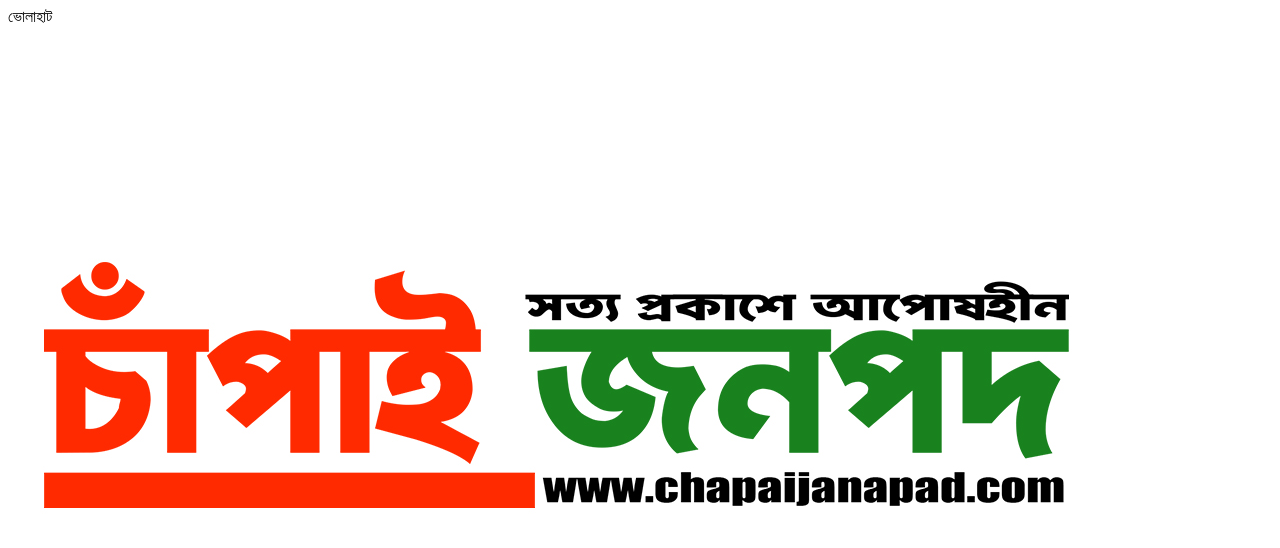

--- FILE ---
content_type: text/html; charset=UTF-8
request_url: https://chapaijanapad.com/category/%E0%A6%AC%E0%A6%BE%E0%A6%82%E0%A6%B2%E0%A6%BE%E0%A6%A6%E0%A7%87%E0%A6%B6/%E0%A6%B0%E0%A6%BE%E0%A6%9C%E0%A6%B6%E0%A6%BE%E0%A6%B9%E0%A7%80/%E0%A6%9A%E0%A6%BE%E0%A6%81%E0%A6%AA%E0%A6%BE%E0%A6%87%E0%A6%A8%E0%A6%AC%E0%A6%BE%E0%A6%AC%E0%A6%97%E0%A6%9E%E0%A7%8D%E0%A6%9C/%E0%A6%AD%E0%A7%8B%E0%A6%B2%E0%A6%BE%E0%A6%B9%E0%A6%BE%E0%A6%9F/
body_size: 5789
content:



<div class="archive-page1">
            <div class="container">
               <div class="row">
                   <div class="col-lg-12">
                    <div class="archive-topAdd">
                                            </div>
                   </div>
               </div>
               


                <div class="row">   
                    <div class="col-lg-8 col-md-8">
											
                        <div class="rachive-info-cats">
                            <a href="https://chapaijanapad.com/"><i class="las la-home"></i> </a>  <i class="las la-chevron-right"></i> ভোলাহাট 
                        </div>
                        
						
												
						<div class="row">
                            <div class="col-lg-8 col-md-8">
									
<div class="archive-shadow arch_margin">
                                   <div class="archive1_image">
                                        

<a href="https://chapaijanapad.com/%e0%a6%ad%e0%a7%8b%e0%a6%b2%e0%a6%be%e0%a6%b9%e0%a6%be%e0%a6%9f%e0%a7%87-%e0%a6%af%e0%a6%a5%e0%a6%be%e0%a6%af%e0%a7%8b%e0%a6%97%e0%a7%8d%e0%a6%af-%e0%a6%ae%e0%a6%b0%e0%a7%8d%e0%a6%af%e0%a6%be%e0%a6%a6/"><img class="lazyload" src="https://chapaijanapad.com/wp-content/uploads/2025/08/Untitlefggdfgsd-2.jpg" data-src="https://chapaijanapad.com/wp-content/uploads/2025/12/WhatsApp-Image-2025-12-16-at-18.11.46_75a6f254.jpg"></a>																		
                                        <div class="archive1-meta">
                                            <a href="" ><i class="la la-tags"> </i>  
মঙ্গলবার, ১৬ ডিসেম্বর, ২০২৫

</a>
                                        </div>
                                    
                                    </div>
                                    <div class="archive1-padding">
                                       <div class="archive1-title"><a href="https://chapaijanapad.com/%e0%a6%ad%e0%a7%8b%e0%a6%b2%e0%a6%be%e0%a6%b9%e0%a6%be%e0%a6%9f%e0%a7%87-%e0%a6%af%e0%a6%a5%e0%a6%be%e0%a6%af%e0%a7%8b%e0%a6%97%e0%a7%8d%e0%a6%af-%e0%a6%ae%e0%a6%b0%e0%a7%8d%e0%a6%af%e0%a6%be%e0%a6%a6/">ভোলাহাটে যথাযোগ্য মর্যাদায় ও জমকালো আয়োজনে মহান বিজয় দিবস উদযাপণ </a></div> 
                                    
                                    <div class="content-details">
                                      সারাদেশের ন্যায় চাঁপাইনবাবগঞ্জের ভোলাহাটে যথাযোগ্য মর্যাদা ও বর্ণাঢ্য আয়োজনের মধ্য দিয়ে মহান বিজয় দিবস-২০২৫ উদযাপিত হয়েছে। সোমবার (১৬ ডিসেম্বর) প্রত্যুষে                                        <a href="https://chapaijanapad.com/%e0%a6%ad%e0%a7%8b%e0%a6%b2%e0%a6%be%e0%a6%b9%e0%a6%be%e0%a6%9f%e0%a7%87-%e0%a6%af%e0%a6%a5%e0%a6%be%e0%a6%af%e0%a7%8b%e0%a6%97%e0%a7%8d%e0%a6%af-%e0%a6%ae%e0%a6%b0%e0%a7%8d%e0%a6%af%e0%a6%be%e0%a6%a6/"> ReadMore.. </a>
                                   </div>
                                   </div>
                                </div>
								
																
								
                            </div>
                            <div class="col-md-4 col-sm-4">
                                <div class="row">
                                    
																	
									<div class="archive1-custom-col-12">
                                        <div class="archive-item-wrpp2">
                                            <div class="archive-shadow arch_margin">
                                                <div class="archive1_image2">
                                                    

<a href="https://chapaijanapad.com/%e0%a6%ae%e0%a6%b9%e0%a6%be%e0%a6%a8-%e0%a6%ac%e0%a6%bf%e0%a6%9c%e0%a6%af%e0%a6%bc-%e0%a6%a6%e0%a6%bf%e0%a6%ac%e0%a6%b8-%e0%a6%89%e0%a6%aa%e0%a6%b2%e0%a6%95%e0%a7%8d%e0%a6%b7%e0%a7%87-%e0%a6%ad/"><img class="lazyload" src="https://chapaijanapad.com/wp-content/uploads/2025/08/Untitlefggdfgsd-2.jpg" data-src="https://chapaijanapad.com/wp-content/uploads/2025/12/WhatsApp-Image-2025-12-16-at-18.52.30_27cc2ee4.jpg"></a>										                                                    <div class="archive1-meta">
                                                        <a href="" ><i class="la la-tags"> </i>  
মঙ্গলবার, ১৬ ডিসেম্বর, ২০২৫

 </a>
                                                    </div>        
                                                </div>
                                                <div class="archive1-padding">
                                                <div class="archive1-title2"><a href="https://chapaijanapad.com/%e0%a6%ae%e0%a6%b9%e0%a6%be%e0%a6%a8-%e0%a6%ac%e0%a6%bf%e0%a6%9c%e0%a6%af%e0%a6%bc-%e0%a6%a6%e0%a6%bf%e0%a6%ac%e0%a6%b8-%e0%a6%89%e0%a6%aa%e0%a6%b2%e0%a6%95%e0%a7%8d%e0%a6%b7%e0%a7%87-%e0%a6%ad/">মহান বিজয় দিবস উপলক্ষে ভোলাহাটে শিবিরের সাইকেল র্যালি </a></div> 
                                                </div>
            
                                            </div>
                                        </div>
                                    </div>
									
																	
									<div class="archive1-custom-col-12">
                                        <div class="archive-item-wrpp2">
                                            <div class="archive-shadow arch_margin">
                                                <div class="archive1_image2">
                                                    

<a href="https://chapaijanapad.com/%e0%a6%8f%e0%a6%ae%e0%a6%aa%e0%a6%bf-%e0%a6%b9%e0%a6%b2%e0%a7%87-%e0%a6%ac%e0%a6%b0%e0%a6%be%e0%a6%a6%e0%a7%8d%e0%a6%a6%e0%a7%87%e0%a6%b0-%e0%a6%8f%e0%a6%95-%e0%a6%aa%e0%a6%af%e0%a6%bc%e0%a6%b8/"><img class="lazyload" src="https://chapaijanapad.com/wp-content/uploads/2025/08/Untitlefggdfgsd-2.jpg" data-src="https://chapaijanapad.com/wp-content/uploads/2025/12/IMG_20251208_145415.jpg"></a>										                                                    <div class="archive1-meta">
                                                        <a href="" ><i class="la la-tags"> </i>  
সোমবার, ৮ ডিসেম্বর, ২০২৫

 </a>
                                                    </div>        
                                                </div>
                                                <div class="archive1-padding">
                                                <div class="archive1-title2"><a href="https://chapaijanapad.com/%e0%a6%8f%e0%a6%ae%e0%a6%aa%e0%a6%bf-%e0%a6%b9%e0%a6%b2%e0%a7%87-%e0%a6%ac%e0%a6%b0%e0%a6%be%e0%a6%a6%e0%a7%8d%e0%a6%a6%e0%a7%87%e0%a6%b0-%e0%a6%8f%e0%a6%95-%e0%a6%aa%e0%a6%af%e0%a6%bc%e0%a6%b8/">এমপি হলে বরাদ্দের এক পয়সাও না নেয়ার অঙ্গীকার জামায়াত প্রার্থী &#8211; মিজানুর রহমান  </a></div> 
                                                </div>
            
                                            </div>
                                        </div>
                                    </div>
									
									

                                </div>
                              
                                   
                                    
                                  
                                
                               
                            </div>
                            
                        </div>

                        <div class="row">
                            
															
							<div class="archive1-custom-col-3">
                                <div class="archive-item-wrpp2">
                                    <div class="archive-shadow arch_margin">
                                        <div class="archive1_image2">
										

<a href="https://chapaijanapad.com/%e0%a6%9a%e0%a6%be%e0%a6%81%e0%a6%aa%e0%a6%be%e0%a6%87%e0%a6%a8%e0%a6%ac%e0%a6%be%e0%a6%ac%e0%a6%97%e0%a6%9e%e0%a7%8d%e0%a6%9c%e0%a7%87-%e0%a6%8f%e0%a6%95-%e0%a6%aa%e0%a7%8d%e0%a6%b0%e0%a6%be%e0%a6%b0/"><img class="lazyload" src="https://chapaijanapad.com/wp-content/uploads/2025/08/Untitlefggdfgsd-2.jpg" data-src="https://chapaijanapad.com/wp-content/uploads/2025/11/IMG_20251128_001457.jpg"></a>                                            								
                                            <div class="archive1-meta">
                                                <a href="" ><i class="la la-tags"> </i>  
শুক্রবার, ২৮ নভেম্বর, ২০২৫

</a>
                                            </div>        
                                        </div>
                                        <div class="archive1-padding">
                                        <div class="archive1-title2"><a href="https://chapaijanapad.com/%e0%a6%9a%e0%a6%be%e0%a6%81%e0%a6%aa%e0%a6%be%e0%a6%87%e0%a6%a8%e0%a6%ac%e0%a6%be%e0%a6%ac%e0%a6%97%e0%a6%9e%e0%a7%8d%e0%a6%9c%e0%a7%87-%e0%a6%8f%e0%a6%95-%e0%a6%aa%e0%a7%8d%e0%a6%b0%e0%a6%be%e0%a6%b0/">চাঁপাইনবাবগঞ্জে এক প্রার্থীর মনোনয়ন বাতিলের দাবিতে তিন উপজেলায় মশাল মিছিল </a></div> 
                                        </div>
    
                                    </div>
                                </div>
                            </div>
							
															
							<div class="archive1-custom-col-3">
                                <div class="archive-item-wrpp2">
                                    <div class="archive-shadow arch_margin">
                                        <div class="archive1_image2">
										

<a href="https://chapaijanapad.com/%e0%a6%a7%e0%a6%be%e0%a6%a8%e0%a7%87%e0%a6%b0-%e0%a6%b6%e0%a7%80%e0%a6%b7%e0%a7%87%e0%a6%b0-%e0%a6%aa%e0%a6%b0%e0%a6%be%e0%a6%9c%e0%a6%af%e0%a6%bc-%e0%a6%a0%e0%a7%87%e0%a6%95%e0%a6%be%e0%a6%a4/"><img class="lazyload" src="https://chapaijanapad.com/wp-content/uploads/2025/08/Untitlefggdfgsd-2.jpg" data-src="https://chapaijanapad.com/wp-content/uploads/2025/11/IMG-20251123-WA0048-scaled.jpg"></a>                                            								
                                            <div class="archive1-meta">
                                                <a href="" ><i class="la la-tags"> </i>  
মঙ্গলবার, ২৫ নভেম্বর, ২০২৫

</a>
                                            </div>        
                                        </div>
                                        <div class="archive1-padding">
                                        <div class="archive1-title2"><a href="https://chapaijanapad.com/%e0%a6%a7%e0%a6%be%e0%a6%a8%e0%a7%87%e0%a6%b0-%e0%a6%b6%e0%a7%80%e0%a6%b7%e0%a7%87%e0%a6%b0-%e0%a6%aa%e0%a6%b0%e0%a6%be%e0%a6%9c%e0%a6%af%e0%a6%bc-%e0%a6%a0%e0%a7%87%e0%a6%95%e0%a6%be%e0%a6%a4/">ধানের শীষের পরাজয় ঠেকাতে বিএনপি প্রার্থীর মনোনয়ন বাতিলের দাবিতে মশাল মিছিল </a></div> 
                                        </div>
    
                                    </div>
                                </div>
                            </div>
							
															
							<div class="archive1-custom-col-3">
                                <div class="archive-item-wrpp2">
                                    <div class="archive-shadow arch_margin">
                                        <div class="archive1_image2">
										

<a href="https://chapaijanapad.com/%e0%a6%9a%e0%a6%be%e0%a6%81%e0%a6%aa%e0%a6%be%e0%a6%87%e0%a6%a8%e0%a6%ac%e0%a6%be%e0%a6%ac%e0%a6%97%e0%a6%9e%e0%a7%8d%e0%a6%9c-%e0%a7%a8-%e0%a6%86%e0%a6%b8%e0%a6%a8%e0%a7%87-%e0%a6%aa%e0%a7%8d/"><img class="lazyload" src="https://chapaijanapad.com/wp-content/uploads/2025/08/Untitlefggdfgsd-2.jpg" data-src="https://chapaijanapad.com/wp-content/uploads/2025/11/IMG-20251111-WA0013.jpg"></a>                                            								
                                            <div class="archive1-meta">
                                                <a href="" ><i class="la la-tags"> </i>  
বুধবার, ১২ নভেম্বর, ২০২৫

</a>
                                            </div>        
                                        </div>
                                        <div class="archive1-padding">
                                        <div class="archive1-title2"><a href="https://chapaijanapad.com/%e0%a6%9a%e0%a6%be%e0%a6%81%e0%a6%aa%e0%a6%be%e0%a6%87%e0%a6%a8%e0%a6%ac%e0%a6%be%e0%a6%ac%e0%a6%97%e0%a6%9e%e0%a7%8d%e0%a6%9c-%e0%a7%a8-%e0%a6%86%e0%a6%b8%e0%a6%a8%e0%a7%87-%e0%a6%aa%e0%a7%8d/">চাঁপাইনবাবগঞ্জ-২ আসনে প্রার্থী পরিবর্তনের দাবি, তারেক রহমানের কাছে নেতাকর্মীদের আবেদন </a></div> 
                                        </div>
    
                                    </div>
                                </div>
                            </div>
							
															
							<div class="archive1-custom-col-3">
                                <div class="archive-item-wrpp2">
                                    <div class="archive-shadow arch_margin">
                                        <div class="archive1_image2">
										

<a href="https://chapaijanapad.com/%e0%a7%a8%e0%a7%a6%e0%a7%a7%e0%a7%ae-%e0%a6%b8%e0%a6%be%e0%a6%b2%e0%a7%87-%e0%a6%b6%e0%a6%aa%e0%a6%a5-%e0%a6%a8%e0%a7%87%e0%a6%af%e0%a6%bc%e0%a6%be-%e0%a6%b8%e0%a6%be%e0%a6%ac%e0%a7%87%e0%a6%95/"><img class="lazyload" src="https://chapaijanapad.com/wp-content/uploads/2025/08/Untitlefggdfgsd-2.jpg" data-src="https://chapaijanapad.com/wp-content/uploads/2025/11/IMG-20251111-WA0082.jpg"></a>                                            								
                                            <div class="archive1-meta">
                                                <a href="" ><i class="la la-tags"> </i>  
বুধবার, ১২ নভেম্বর, ২০২৫

</a>
                                            </div>        
                                        </div>
                                        <div class="archive1-padding">
                                        <div class="archive1-title2"><a href="https://chapaijanapad.com/%e0%a7%a8%e0%a7%a6%e0%a7%a7%e0%a7%ae-%e0%a6%b8%e0%a6%be%e0%a6%b2%e0%a7%87-%e0%a6%b6%e0%a6%aa%e0%a6%a5-%e0%a6%a8%e0%a7%87%e0%a6%af%e0%a6%bc%e0%a6%be-%e0%a6%b8%e0%a6%be%e0%a6%ac%e0%a7%87%e0%a6%95/">২০১৮ সালে শপথ নেয়া সাবেক এমপির প্রার্থী বাতিলের দাবি বিএনপি নেতাকর্মীদের  </a></div> 
                                        </div>
    
                                    </div>
                                </div>
                            </div>
							
															
							<div class="archive1-custom-col-3">
                                <div class="archive-item-wrpp2">
                                    <div class="archive-shadow arch_margin">
                                        <div class="archive1_image2">
										

<a href="https://chapaijanapad.com/%e0%a7%a8%e0%a7%a6%e0%a7%a7%e0%a7%ae-%e0%a6%b8%e0%a6%be%e0%a6%b2%e0%a7%87-%e0%a6%b6%e0%a6%aa%e0%a6%a5-%e0%a6%a8%e0%a7%87%e0%a6%93%e0%a6%af%e0%a6%bc%e0%a6%be-%e0%a6%9a%e0%a6%be%e0%a6%81%e0%a6%aa/"><img class="lazyload" src="https://chapaijanapad.com/wp-content/uploads/2025/08/Untitlefggdfgsd-2.jpg" data-src="https://chapaijanapad.com/wp-content/uploads/2025/11/IMG_20251104_115747.jpg"></a>                                            								
                                            <div class="archive1-meta">
                                                <a href="" ><i class="la la-tags"> </i>  
মঙ্গলবার, ৪ নভেম্বর, ২০২৫

</a>
                                            </div>        
                                        </div>
                                        <div class="archive1-padding">
                                        <div class="archive1-title2"><a href="https://chapaijanapad.com/%e0%a7%a8%e0%a7%a6%e0%a7%a7%e0%a7%ae-%e0%a6%b8%e0%a6%be%e0%a6%b2%e0%a7%87-%e0%a6%b6%e0%a6%aa%e0%a6%a5-%e0%a6%a8%e0%a7%87%e0%a6%93%e0%a6%af%e0%a6%bc%e0%a6%be-%e0%a6%9a%e0%a6%be%e0%a6%81%e0%a6%aa/">২০১৮ সালে শপথ নেওয়া চাঁপাইনবাবগঞ্জের দুই সাবেক এমপি আবারও পেলেন বিএনপির মনোনয়ন </a></div> 
                                        </div>
    
                                    </div>
                                </div>
                            </div>
							
															
							<div class="archive1-custom-col-3">
                                <div class="archive-item-wrpp2">
                                    <div class="archive-shadow arch_margin">
                                        <div class="archive1_image2">
										

<a href="https://chapaijanapad.com/%e0%a6%ad%e0%a7%8b%e0%a6%b2%e0%a6%be%e0%a6%b9%e0%a6%be%e0%a6%9f%e0%a7%87-%e0%a6%9c%e0%a6%be%e0%a6%ae%e0%a6%be%e0%a6%af%e0%a6%bc%e0%a6%be%e0%a6%a4-%e0%a6%aa%e0%a7%8d%e0%a6%b0%e0%a6%be%e0%a6%b0%e0%a7%8d/"><img class="lazyload" src="https://chapaijanapad.com/wp-content/uploads/2025/08/Untitlefggdfgsd-2.jpg" data-src="https://chapaijanapad.com/wp-content/uploads/2025/10/566550885_837286825912209_88477299766540676_n.jpg"></a>                                            								
                                            <div class="archive1-meta">
                                                <a href="" ><i class="la la-tags"> </i>  
সোমবার, ২০ অক্টোবর, ২০২৫

</a>
                                            </div>        
                                        </div>
                                        <div class="archive1-padding">
                                        <div class="archive1-title2"><a href="https://chapaijanapad.com/%e0%a6%ad%e0%a7%8b%e0%a6%b2%e0%a6%be%e0%a6%b9%e0%a6%be%e0%a6%9f%e0%a7%87-%e0%a6%9c%e0%a6%be%e0%a6%ae%e0%a6%be%e0%a6%af%e0%a6%bc%e0%a6%be%e0%a6%a4-%e0%a6%aa%e0%a7%8d%e0%a6%b0%e0%a6%be%e0%a6%b0%e0%a7%8d/">ভোলাহাটে জামায়াত প্রার্থীর গণসংযোগ ও নির্বাচনী সভা </a></div> 
                                        </div>
    
                                    </div>
                                </div>
                            </div>
							
							                            
                             

                        </div>

                        
						
						
						<div class="archive1-margin">
                            <div class="archive-content">
                                <div class="row">
                                    								
									<div class="archive1-custom2-col-12">
                                        <div class="archive-image">
                                            

<a href="https://chapaijanapad.com/%e0%a6%9a%e0%a6%be%e0%a6%81%e0%a6%aa%e0%a6%be%e0%a6%87%e0%a6%a8%e0%a6%ac%e0%a6%be%e0%a6%ac%e0%a6%97%e0%a6%9e%e0%a7%8d%e0%a6%9c%e0%a7%87-%e0%a6%b8%e0%a6%be%e0%a6%aa%e0%a7%87%e0%a6%b0-%e0%a6%95%e0%a6%be/"><img class="lazyload" src="https://chapaijanapad.com/wp-content/uploads/2025/08/Untitlefggdfgsd-2.jpg" data-src="https://chapaijanapad.com/wp-content/uploads/2025/10/chapai-20251005185655.jpg"></a>										                                            <div class="archive1-item">

                                                <h4 class="archive-p-title">
                                                    <a href="https://chapaijanapad.com/%e0%a6%9a%e0%a6%be%e0%a6%81%e0%a6%aa%e0%a6%be%e0%a6%87%e0%a6%a8%e0%a6%ac%e0%a6%be%e0%a6%ac%e0%a6%97%e0%a6%9e%e0%a7%8d%e0%a6%9c%e0%a7%87-%e0%a6%b8%e0%a6%be%e0%a6%aa%e0%a7%87%e0%a6%b0-%e0%a6%95%e0%a6%be/">চাঁপাইনবাবগঞ্জে সাপের কামড়ে দুইজনের মৃত্যু </a>
                                                </h4>
                                                <div class="content_detalis">
                                                   চাঁপাইনবাবগঞ্জের ভোলাহাটে পৃথক পৃথক ভাবে সাপের কামড়ে দুইজনের মৃত্যুর ঘটনা ঘটেছে। এছাড়াও একজন রাজশাহী মেডিকেল কলেজ হাসপাতালে চিকিৎসাধীন অবস্থায় আছেন।                                                 </div>
                    
                                                <div class="archiv-btn">
                                                    <a href="https://chapaijanapad.com/%e0%a6%9a%e0%a6%be%e0%a6%81%e0%a6%aa%e0%a6%be%e0%a6%87%e0%a6%a8%e0%a6%ac%e0%a6%be%e0%a6%ac%e0%a6%97%e0%a6%9e%e0%a7%8d%e0%a6%9c%e0%a7%87-%e0%a6%b8%e0%a6%be%e0%a6%aa%e0%a7%87%e0%a6%b0-%e0%a6%95%e0%a6%be/"> ReadMore..</a>
                                                </div>
                                        
                    
                                            </div>
                                        </div>
                                    </div>
																		
									
                                </div>
                            </div>
                                
                          
                        </div> 
						
						
												
						
						<div class="row">
						 <div class="col-lg-12 col-md-12"><div class="post-nav"><ul class="pager"><li class="active"><span class="active">01</span></li><li><a href="https://chapaijanapad.com/category/%E0%A6%AC%E0%A6%BE%E0%A6%82%E0%A6%B2%E0%A6%BE%E0%A6%A6%E0%A7%87%E0%A6%B6/%E0%A6%B0%E0%A6%BE%E0%A6%9C%E0%A6%B6%E0%A6%BE%E0%A6%B9%E0%A7%80/%E0%A6%9A%E0%A6%BE%E0%A6%81%E0%A6%AA%E0%A6%BE%E0%A6%87%E0%A6%A8%E0%A6%AC%E0%A6%BE%E0%A6%AC%E0%A6%97%E0%A6%9E%E0%A7%8D%E0%A6%9C/%E0%A6%AD%E0%A7%8B%E0%A6%B2%E0%A6%BE%E0%A6%B9%E0%A6%BE%E0%A6%9F/page/2/">02</a></li><li><a href="https://chapaijanapad.com/category/%E0%A6%AC%E0%A6%BE%E0%A6%82%E0%A6%B2%E0%A6%BE%E0%A6%A6%E0%A7%87%E0%A6%B6/%E0%A6%B0%E0%A6%BE%E0%A6%9C%E0%A6%B6%E0%A6%BE%E0%A6%B9%E0%A7%80/%E0%A6%9A%E0%A6%BE%E0%A6%81%E0%A6%AA%E0%A6%BE%E0%A6%87%E0%A6%A8%E0%A6%AC%E0%A6%BE%E0%A6%AC%E0%A6%97%E0%A6%9E%E0%A7%8D%E0%A6%9C/%E0%A6%AD%E0%A7%8B%E0%A6%B2%E0%A6%BE%E0%A6%B9%E0%A6%BE%E0%A6%9F/page/3/">03</a></li><li><a href="https://chapaijanapad.com/category/%E0%A6%AC%E0%A6%BE%E0%A6%82%E0%A6%B2%E0%A6%BE%E0%A6%A6%E0%A7%87%E0%A6%B6/%E0%A6%B0%E0%A6%BE%E0%A6%9C%E0%A6%B6%E0%A6%BE%E0%A6%B9%E0%A7%80/%E0%A6%9A%E0%A6%BE%E0%A6%81%E0%A6%AA%E0%A6%BE%E0%A6%87%E0%A6%A8%E0%A6%AC%E0%A6%BE%E0%A6%AC%E0%A6%97%E0%A6%9E%E0%A7%8D%E0%A6%9C/%E0%A6%AD%E0%A7%8B%E0%A6%B2%E0%A6%BE%E0%A6%B9%E0%A6%BE%E0%A6%9F/page/2/" title="next"><i class="la la-forward" aria-hidden="true"></i>
</a></li><li class="next"><a href="https://chapaijanapad.com/category/%E0%A6%AC%E0%A6%BE%E0%A6%82%E0%A6%B2%E0%A6%BE%E0%A6%A6%E0%A7%87%E0%A6%B6/%E0%A6%B0%E0%A6%BE%E0%A6%9C%E0%A6%B6%E0%A6%BE%E0%A6%B9%E0%A7%80/%E0%A6%9A%E0%A6%BE%E0%A6%81%E0%A6%AA%E0%A6%BE%E0%A6%87%E0%A6%A8%E0%A6%AC%E0%A6%BE%E0%A6%AC%E0%A6%97%E0%A6%9E%E0%A7%8D%E0%A6%9C/%E0%A6%AD%E0%A7%8B%E0%A6%B2%E0%A6%BE%E0%A6%B9%E0%A6%BE%E0%A6%9F/page/3/"><i class="las la-step-forward"></i>
</a></li></ul></div></div>
						</div>

					
						
						
                    </div> 
                                 

                    <div class="col-lg-4 col-md-4">
                        <div class="sitebar-fixd" style="position: sticky; top: 0;"><!-- Fixd Siteber -->
                       
                            <div class="archivePopular">                        
                                <ul class="nav nav-pills" id="archivePopular-tab" role="tablist">
                                    <li class="nav-item" role="presentation">
                                        <div class="nav-link active"  data-bs-toggle="pill" data-bs-target="#archiveTab_recent" role="tab" aria-controls="archiveRecent" aria-selected="false"> Last Update  </div>
                                    </li>
                                    
        
                                    <li class="nav-item" role="presentation">
                                        <div class="nav-link" data-bs-toggle="pill" data-bs-target="#archiveTab_popular" role="tab" aria-controls="archivePopulars" aria-selected="false"> Popular Post </div>
                                    </li>
                                      
        
                                
        
                                </ul>
                            </div>

                            <div class="tab-content" id="pills-tabContentarchive">
                                <div class="tab-pane active show  fade" id="archiveTab_recent" role="tabpanel" aria-labelledby="archiveRecent">                                                                                                   
                                    <div class="archiveTab-sibearNews">
                                        																		
										<div class="archive-tabWrpp archiveTab-border">
                                            <div class="archiveTab-image ">
                                                

<a href="https://chapaijanapad.com/%e0%a6%9a%e0%a6%be%e0%a6%81%e0%a6%aa%e0%a6%be%e0%a6%87%e0%a6%a8%e0%a6%ac%e0%a6%be%e0%a6%ac%e0%a6%97%e0%a6%9e%e0%a7%8d%e0%a6%9c-%e0%a6%b8%e0%a7%80%e0%a6%ae%e0%a6%be%e0%a6%a8%e0%a7%8d%e0%a6%a4-6/"><img class="lazyload" src="https://chapaijanapad.com/wp-content/uploads/2025/08/Untitlefggdfgsd-2.jpg" data-src="https://chapaijanapad.com/wp-content/uploads/2026/01/IMG_20260109_111632.jpg"></a>                                            </div>
											
											
                                            <h4 class="archiveTab_hadding"><a href="https://chapaijanapad.com/%e0%a6%9a%e0%a6%be%e0%a6%81%e0%a6%aa%e0%a6%be%e0%a6%87%e0%a6%a8%e0%a6%ac%e0%a6%be%e0%a6%ac%e0%a6%97%e0%a6%9e%e0%a7%8d%e0%a6%9c-%e0%a6%b8%e0%a7%80%e0%a6%ae%e0%a6%be%e0%a6%a8%e0%a7%8d%e0%a6%a4-6/">চাঁপাইনবাবগঞ্জ সীমান্তে বিজিবির অভিযানে ২টি বিদেশি অস্ত্র ও গুলি উদ্ধার </a>
                                            
                                            </h4> 

                                            	
											<div class="archive-conut">
                                               											১												
                                            </div>
												
                                            

                                        </div>
										
																												
										<div class="archive-tabWrpp archiveTab-border">
                                            <div class="archiveTab-image ">
                                                

<a href="https://chapaijanapad.com/%e0%a7%a8%e0%a7%aa-%e0%a6%9c%e0%a7%87%e0%a6%b2%e0%a6%be%e0%a6%af%e0%a6%bc-%e0%a6%85%e0%a6%ac%e0%a7%8d%e0%a6%af%e0%a6%be%e0%a6%b9%e0%a6%a4-%e0%a6%a5%e0%a6%be%e0%a6%95%e0%a6%be%e0%a6%ac%e0%a7%87/"><img class="lazyload" src="https://chapaijanapad.com/wp-content/uploads/2025/08/Untitlefggdfgsd-2.jpg" data-src="https://chapaijanapad.com/wp-content/uploads/2026/01/image-15542-1767890569.webp"></a>                                            </div>
											
											
                                            <h4 class="archiveTab_hadding"><a href="https://chapaijanapad.com/%e0%a7%a8%e0%a7%aa-%e0%a6%9c%e0%a7%87%e0%a6%b2%e0%a6%be%e0%a6%af%e0%a6%bc-%e0%a6%85%e0%a6%ac%e0%a7%8d%e0%a6%af%e0%a6%be%e0%a6%b9%e0%a6%a4-%e0%a6%a5%e0%a6%be%e0%a6%95%e0%a6%be%e0%a6%ac%e0%a7%87/">২৪ জেলায় অব্যাহত থাকাবে শৈত্যপ্রবাহ </a>
                                            
                                            </h4> 

                                            	
											<div class="archive-conut">
                                               											২												
                                            </div>
												
                                            

                                        </div>
										
																												
										<div class="archive-tabWrpp archiveTab-border">
                                            <div class="archiveTab-image ">
                                                

<a href="https://chapaijanapad.com/%e0%a6%86%e0%a6%ae%e0%a6%be%e0%a6%a6%e0%a7%87%e0%a6%b0-%e0%a6%b8%e0%a6%ae%e0%a7%8d%e0%a6%aa%e0%a6%b0%e0%a7%8d%e0%a6%95-%e0%a6%b8%e0%a6%ac-%e0%a6%b8%e0%a6%ae%e0%a6%af%e0%a6%bc%e0%a6%87-%e0%a6%ac/"><img class="lazyload" src="https://chapaijanapad.com/wp-content/uploads/2025/08/Untitlefggdfgsd-2.jpg" data-src="https://chapaijanapad.com/wp-content/uploads/2026/01/image-15492-1767874065.webp"></a>                                            </div>
											
											
                                            <h4 class="archiveTab_hadding"><a href="https://chapaijanapad.com/%e0%a6%86%e0%a6%ae%e0%a6%be%e0%a6%a6%e0%a7%87%e0%a6%b0-%e0%a6%b8%e0%a6%ae%e0%a7%8d%e0%a6%aa%e0%a6%b0%e0%a7%8d%e0%a6%95-%e0%a6%b8%e0%a6%ac-%e0%a6%b8%e0%a6%ae%e0%a6%af%e0%a6%bc%e0%a6%87-%e0%a6%ac/">আমাদের সম্পর্ক সব সময়ই বন্ধুত্বপূর্ণ থাকবে: পরিবেশ উপদেষ্টা </a>
                                            
                                            </h4> 

                                            	
											<div class="archive-conut">
                                               											৩												
                                            </div>
												
                                            

                                        </div>
										
																												
										<div class="archive-tabWrpp archiveTab-border">
                                            <div class="archiveTab-image ">
                                                

<a href="https://chapaijanapad.com/%e0%a6%9a%e0%a6%be%e0%a6%81%e0%a6%aa%e0%a6%be%e0%a6%87%e0%a6%a8%e0%a6%ac%e0%a6%be%e0%a6%ac%e0%a6%97%e0%a6%9e%e0%a7%8d%e0%a6%9c%e0%a7%87-%e0%a6%ac%e0%a6%bf%e0%a6%8f%e0%a6%a8%e0%a6%aa%e0%a6%bf-2/"><img class="lazyload" src="https://chapaijanapad.com/wp-content/uploads/2025/08/Untitlefggdfgsd-2.jpg" data-src="https://chapaijanapad.com/wp-content/uploads/2026/01/IMG_20260108_131250.jpg"></a>                                            </div>
											
											
                                            <h4 class="archiveTab_hadding"><a href="https://chapaijanapad.com/%e0%a6%9a%e0%a6%be%e0%a6%81%e0%a6%aa%e0%a6%be%e0%a6%87%e0%a6%a8%e0%a6%ac%e0%a6%be%e0%a6%ac%e0%a6%97%e0%a6%9e%e0%a7%8d%e0%a6%9c%e0%a7%87-%e0%a6%ac%e0%a6%bf%e0%a6%8f%e0%a6%a8%e0%a6%aa%e0%a6%bf-2/">চাঁপাইনবাবগঞ্জে বিএনপির কার্যালয়ে ভাঙচুর, ধানের শীষ খালে নিক্ষেপ </a>
                                            
                                            </h4> 

                                            	
											<div class="archive-conut">
                                               											৪												
                                            </div>
												
                                            

                                        </div>
										
																												
										<div class="archive-tabWrpp archiveTab-border">
                                            <div class="archiveTab-image ">
                                                

<a href="https://chapaijanapad.com/%e0%a6%8f%e0%a6%87-%e0%a6%ae%e0%a7%81%e0%a6%b9%e0%a7%81%e0%a6%b0%e0%a7%8d%e0%a6%a4%e0%a7%87-%e0%a6%86-%e0%a6%b2%e0%a7%80%e0%a6%97%e0%a6%95%e0%a7%87-%e0%a6%a8%e0%a6%bf%e0%a6%af%e0%a6%bc%e0%a7%87/"><img class="lazyload" src="https://chapaijanapad.com/wp-content/uploads/2025/08/Untitlefggdfgsd-2.jpg" data-src="https://chapaijanapad.com/wp-content/uploads/2026/01/IMG_20260107_191454.jpg"></a>                                            </div>
											
											
                                            <h4 class="archiveTab_hadding"><a href="https://chapaijanapad.com/%e0%a6%8f%e0%a6%87-%e0%a6%ae%e0%a7%81%e0%a6%b9%e0%a7%81%e0%a6%b0%e0%a7%8d%e0%a6%a4%e0%a7%87-%e0%a6%86-%e0%a6%b2%e0%a7%80%e0%a6%97%e0%a6%95%e0%a7%87-%e0%a6%a8%e0%a6%bf%e0%a6%af%e0%a6%bc%e0%a7%87/">এই মুহুর্তে আ.লীগকে নিয়ে নির্বাচন করার কোন সুযোগ নেই: বিএনপি চেয়ারপার্সনের উপদেষ্টা হারুন </a>
                                            
                                            </h4> 

                                            	
											<div class="archive-conut">
                                               											৫												
                                            </div>
												
                                            

                                        </div>
										
																												
										<div class="archive-tabWrpp archiveTab-border">
                                            <div class="archiveTab-image ">
                                                

<a href="https://chapaijanapad.com/%e0%a6%9c%e0%a6%95%e0%a6%b8%e0%a7%81-%e0%a6%a8%e0%a6%bf%e0%a6%b0%e0%a7%8d%e0%a6%ac%e0%a6%be%e0%a6%9a%e0%a6%a8-%e0%a6%ad%e0%a6%bf%e0%a6%aa%e0%a6%bf-%e0%a6%aa%e0%a6%a6%e0%a7%87-%e0%a6%9a%e0%a6%b2/"><img class="lazyload" src="https://chapaijanapad.com/wp-content/uploads/2025/08/Untitlefggdfgsd-2.jpg" data-src="https://chapaijanapad.com/wp-content/uploads/2026/01/image-15337-1767777097.webp"></a>                                            </div>
											
											
                                            <h4 class="archiveTab_hadding"><a href="https://chapaijanapad.com/%e0%a6%9c%e0%a6%95%e0%a6%b8%e0%a7%81-%e0%a6%a8%e0%a6%bf%e0%a6%b0%e0%a7%8d%e0%a6%ac%e0%a6%be%e0%a6%9a%e0%a6%a8-%e0%a6%ad%e0%a6%bf%e0%a6%aa%e0%a6%bf-%e0%a6%aa%e0%a6%a6%e0%a7%87-%e0%a6%9a%e0%a6%b2/">জকসু নির্বাচন: ভিপি পদে চলছে ভোটের হাড্ডাহাড্ডি লড়াই </a>
                                            
                                            </h4> 

                                            	
											<div class="archive-conut">
                                               											৬												
                                            </div>
												
                                            

                                        </div>
										
																												
										<div class="archive-tabWrpp archiveTab-border">
                                            <div class="archiveTab-image ">
                                                

<a href="https://chapaijanapad.com/%e0%a6%9c%e0%a6%95%e0%a6%b8%e0%a7%81%e0%a6%b0-%e0%a6%af%e0%a7%87-%e0%a6%95%e0%a7%87%e0%a6%a8%e0%a7%8d%e0%a6%a6%e0%a7%8d%e0%a6%b0%e0%a7%87-%e0%a6%ae%e0%a6%be%e0%a6%a4%e0%a7%8d%e0%a6%b0-%e0%a7%aa/"><img class="lazyload" src="https://chapaijanapad.com/wp-content/uploads/2025/08/Untitlefggdfgsd-2.jpg" data-src="https://chapaijanapad.com/wp-content/uploads/2026/01/image-15353-1767785335.webp"></a>                                            </div>
											
											
                                            <h4 class="archiveTab_hadding"><a href="https://chapaijanapad.com/%e0%a6%9c%e0%a6%95%e0%a6%b8%e0%a7%81%e0%a6%b0-%e0%a6%af%e0%a7%87-%e0%a6%95%e0%a7%87%e0%a6%a8%e0%a7%8d%e0%a6%a6%e0%a7%8d%e0%a6%b0%e0%a7%87-%e0%a6%ae%e0%a6%be%e0%a6%a4%e0%a7%8d%e0%a6%b0-%e0%a7%aa/">জকসুর যে কেন্দ্রে মাত্র ৪ ভোট পেলেন শিবিরের ভিপি প্রার্থী </a>
                                            
                                            </h4> 

                                            	
											<div class="archive-conut">
                                               											৭												
                                            </div>
												
                                            

                                        </div>
										
																												
										<div class="archive-tabWrpp archiveTab-border">
                                            <div class="archiveTab-image ">
                                                

<a href="https://chapaijanapad.com/%e0%a6%9a%e0%a6%be%e0%a6%81%e0%a6%aa%e0%a6%be%e0%a6%87%e0%a6%a8%e0%a6%ac%e0%a6%be%e0%a6%ac%e0%a6%97%e0%a6%9e%e0%a7%8d%e0%a6%9c-%e0%a6%b8%e0%a7%80%e0%a6%ae%e0%a6%be%e0%a6%a8%e0%a7%8d%e0%a6%a4-%e0%a6%a5/"><img class="lazyload" src="https://chapaijanapad.com/wp-content/uploads/2025/08/Untitlefggdfgsd-2.jpg" data-src="https://chapaijanapad.com/wp-content/uploads/2026/01/IMG-20260107-WA0004.jpg"></a>                                            </div>
											
											
                                            <h4 class="archiveTab_hadding"><a href="https://chapaijanapad.com/%e0%a6%9a%e0%a6%be%e0%a6%81%e0%a6%aa%e0%a6%be%e0%a6%87%e0%a6%a8%e0%a6%ac%e0%a6%be%e0%a6%ac%e0%a6%97%e0%a6%9e%e0%a7%8d%e0%a6%9c-%e0%a6%b8%e0%a7%80%e0%a6%ae%e0%a6%be%e0%a6%a8%e0%a7%8d%e0%a6%a4-%e0%a6%a5/">চাঁপাইনবাবগঞ্জ সীমান্ত থেকে দুই যুবককে আটক করেছে ভারতীয় পুলিশ </a>
                                            
                                            </h4> 

                                            	
											<div class="archive-conut">
                                               											৮												
                                            </div>
												
                                            

                                        </div>
										
																												
										<div class="archive-tabWrpp archiveTab-border">
                                            <div class="archiveTab-image ">
                                                

<a href="https://chapaijanapad.com/%e0%a6%a4%e0%a6%be%e0%a6%b0%e0%a7%87%e0%a6%95-%e0%a6%b0%e0%a6%b9%e0%a6%ae%e0%a6%be%e0%a6%a8%e0%a7%87%e0%a6%b0-%e0%a6%b8%e0%a6%99%e0%a7%8d%e0%a6%97%e0%a7%87-%e0%a6%97%e0%a7%81%e0%a6%b2%e0%a6%b6/"><img class="lazyload" src="https://chapaijanapad.com/wp-content/uploads/2025/08/Untitlefggdfgsd-2.jpg" data-src="https://chapaijanapad.com/wp-content/uploads/2026/01/image-15334-1767775961.webp"></a>                                            </div>
											
											
                                            <h4 class="archiveTab_hadding"><a href="https://chapaijanapad.com/%e0%a6%a4%e0%a6%be%e0%a6%b0%e0%a7%87%e0%a6%95-%e0%a6%b0%e0%a6%b9%e0%a6%ae%e0%a6%be%e0%a6%a8%e0%a7%87%e0%a6%b0-%e0%a6%b8%e0%a6%99%e0%a7%8d%e0%a6%97%e0%a7%87-%e0%a6%97%e0%a7%81%e0%a6%b2%e0%a6%b6/">তারেক রহমানের সঙ্গে গুলশান থানা বিএনপির মতবিনিময় </a>
                                            
                                            </h4> 

                                            	
											<div class="archive-conut">
                                               											৯												
                                            </div>
												
                                            

                                        </div>
										
																												
										<div class="archive-tabWrpp archiveTab-border">
                                            <div class="archiveTab-image ">
                                                

<a href="https://chapaijanapad.com/%e0%a6%93%e0%a6%b8%e0%a6%ae%e0%a6%be%e0%a6%a8-%e0%a6%b9%e0%a6%be%e0%a6%a6%e0%a6%bf-%e0%a6%b9%e0%a6%a4%e0%a7%8d%e0%a6%af%e0%a6%be%e0%a6%af%e0%a6%bc-%e0%a7%a7%e0%a7%ad-%e0%a6%9c%e0%a6%a8%e0%a7%87/"><img class="lazyload" src="https://chapaijanapad.com/wp-content/uploads/2025/08/Untitlefggdfgsd-2.jpg" data-src="https://chapaijanapad.com/wp-content/uploads/2026/01/image-15208-1767696835.webp"></a>                                            </div>
											
											
                                            <h4 class="archiveTab_hadding"><a href="https://chapaijanapad.com/%e0%a6%93%e0%a6%b8%e0%a6%ae%e0%a6%be%e0%a6%a8-%e0%a6%b9%e0%a6%be%e0%a6%a6%e0%a6%bf-%e0%a6%b9%e0%a6%a4%e0%a7%8d%e0%a6%af%e0%a6%be%e0%a6%af%e0%a6%bc-%e0%a7%a7%e0%a7%ad-%e0%a6%9c%e0%a6%a8%e0%a7%87/">ওসমান হাদি হত্যায় ১৭ জনের বিরুদ্ধে চার্জশিট </a>
                                            
                                            </h4> 

                                            	
											<div class="archive-conut">
                                               											১০												
                                            </div>
												
                                            

                                        </div>
										
										                                   

                                        
                                     
                                    </div>
                                 
                             
                                   
                                                    
                                </div>
    
                                    
                                <div class="tab-pane fade" id="archiveTab_popular" role="tabpanel" aria-labelledby="archivePopulars">                                            
                                    <div class="archiveTab-sibearNews">
                                        
																																
										<div class="archive-tabWrpp archiveTab-border">
                                            <div class="archiveTab-image ">
                                                

<a href="https://chapaijanapad.com/%e0%a6%9a%e0%a6%be%e0%a6%81%e0%a6%aa%e0%a6%be%e0%a6%87%e0%a6%a8%e0%a6%ac%e0%a6%be%e0%a6%ac%e0%a6%97%e0%a6%9e%e0%a7%8d%e0%a6%9c-%e0%a6%b8%e0%a7%80%e0%a6%ae%e0%a6%be%e0%a6%a8%e0%a7%8d%e0%a6%a4-5/"><img class="lazyload" src="https://chapaijanapad.com/wp-content/uploads/2025/08/Untitlefggdfgsd-2.jpg" data-src="https://chapaijanapad.com/wp-content/uploads/2026/01/798d2cb0-d0c3-11ef-87df-d575b9a434a4.jpg-1.webp"></a>                                            </div>
											
											
                                            <h4 class="archiveTab_hadding"><a href="https://chapaijanapad.com/%e0%a6%9a%e0%a6%be%e0%a6%81%e0%a6%aa%e0%a6%be%e0%a6%87%e0%a6%a8%e0%a6%ac%e0%a6%be%e0%a6%ac%e0%a6%97%e0%a6%9e%e0%a7%8d%e0%a6%9c-%e0%a6%b8%e0%a7%80%e0%a6%ae%e0%a6%be%e0%a6%a8%e0%a7%8d%e0%a6%a4-5/">চাঁপাইনবাবগঞ্জ সীমান্তে বিএসএফের হাতে আটক বাংলাদেশিকে হত্যা  </a>
                                            
                                            </h4> 

                                            	
											<div class="archive-conut">
                                               											১												
                                            </div>
											                                            

                                        </div>
                                   
                                       																						
										<div class="archive-tabWrpp archiveTab-border">
                                            <div class="archiveTab-image ">
                                                

<a href="https://chapaijanapad.com/%e0%a6%9a%e0%a6%be%e0%a6%81%e0%a6%aa%e0%a6%be%e0%a6%87%e0%a6%a8%e0%a6%ac%e0%a6%be%e0%a6%ac%e0%a6%97%e0%a6%9e%e0%a7%8d%e0%a6%9c%e0%a7%87-%e0%a6%ac%e0%a6%bf%e0%a6%8f%e0%a6%a8%e0%a6%aa%e0%a6%bf-2/"><img class="lazyload" src="https://chapaijanapad.com/wp-content/uploads/2025/08/Untitlefggdfgsd-2.jpg" data-src="https://chapaijanapad.com/wp-content/uploads/2026/01/IMG_20260108_131250.jpg"></a>                                            </div>
											
											
                                            <h4 class="archiveTab_hadding"><a href="https://chapaijanapad.com/%e0%a6%9a%e0%a6%be%e0%a6%81%e0%a6%aa%e0%a6%be%e0%a6%87%e0%a6%a8%e0%a6%ac%e0%a6%be%e0%a6%ac%e0%a6%97%e0%a6%9e%e0%a7%8d%e0%a6%9c%e0%a7%87-%e0%a6%ac%e0%a6%bf%e0%a6%8f%e0%a6%a8%e0%a6%aa%e0%a6%bf-2/">চাঁপাইনবাবগঞ্জে বিএনপির কার্যালয়ে ভাঙচুর, ধানের শীষ খালে নিক্ষেপ </a>
                                            
                                            </h4> 

                                            	
											<div class="archive-conut">
                                               											২												
                                            </div>
											                                            

                                        </div>
                                   
                                       																						
										<div class="archive-tabWrpp archiveTab-border">
                                            <div class="archiveTab-image ">
                                                

<a href="https://chapaijanapad.com/%e0%a6%9a%e0%a6%be%e0%a6%81%e0%a6%aa%e0%a6%be%e0%a6%87%e0%a6%a8%e0%a6%ac%e0%a6%be%e0%a6%ac%e0%a6%97%e0%a6%9e%e0%a7%8d%e0%a6%9c-%e0%a6%b8%e0%a7%80%e0%a6%ae%e0%a6%be%e0%a6%a8%e0%a7%8d%e0%a6%a4-%e0%a6%a5/"><img class="lazyload" src="https://chapaijanapad.com/wp-content/uploads/2025/08/Untitlefggdfgsd-2.jpg" data-src="https://chapaijanapad.com/wp-content/uploads/2026/01/IMG-20260107-WA0004.jpg"></a>                                            </div>
											
											
                                            <h4 class="archiveTab_hadding"><a href="https://chapaijanapad.com/%e0%a6%9a%e0%a6%be%e0%a6%81%e0%a6%aa%e0%a6%be%e0%a6%87%e0%a6%a8%e0%a6%ac%e0%a6%be%e0%a6%ac%e0%a6%97%e0%a6%9e%e0%a7%8d%e0%a6%9c-%e0%a6%b8%e0%a7%80%e0%a6%ae%e0%a6%be%e0%a6%a8%e0%a7%8d%e0%a6%a4-%e0%a6%a5/">চাঁপাইনবাবগঞ্জ সীমান্ত থেকে দুই যুবককে আটক করেছে ভারতীয় পুলিশ </a>
                                            
                                            </h4> 

                                            	
											<div class="archive-conut">
                                               											৩												
                                            </div>
											                                            

                                        </div>
                                   
                                       																						
										<div class="archive-tabWrpp archiveTab-border">
                                            <div class="archiveTab-image ">
                                                

<a href="https://chapaijanapad.com/%e0%a6%9a%e0%a6%9f%e0%a7%8d%e0%a6%9f%e0%a6%97%e0%a7%8d%e0%a6%b0%e0%a6%be%e0%a6%ae-%e0%a6%93-%e0%a6%b0%e0%a6%be%e0%a6%9c%e0%a6%b6%e0%a6%be%e0%a6%b9%e0%a7%80-%e0%a6%ac%e0%a6%bf%e0%a6%ad%e0%a6%be/"><img class="lazyload" src="https://chapaijanapad.com/wp-content/uploads/2025/08/Untitlefggdfgsd-2.jpg" data-src="https://chapaijanapad.com/wp-content/uploads/2026/01/image-15096-1767617876.webp"></a>                                            </div>
											
											
                                            <h4 class="archiveTab_hadding"><a href="https://chapaijanapad.com/%e0%a6%9a%e0%a6%9f%e0%a7%8d%e0%a6%9f%e0%a6%97%e0%a7%8d%e0%a6%b0%e0%a6%be%e0%a6%ae-%e0%a6%93-%e0%a6%b0%e0%a6%be%e0%a6%9c%e0%a6%b6%e0%a6%be%e0%a6%b9%e0%a7%80-%e0%a6%ac%e0%a6%bf%e0%a6%ad%e0%a6%be/">চট্টগ্রাম ও রাজশাহী বিভাগে এগিয়ে বিএনপি, বরিশাল ও খুলনায় জামায়াত </a>
                                            
                                            </h4> 

                                            	
											<div class="archive-conut">
                                               											৪												
                                            </div>
											                                            

                                        </div>
                                   
                                       																						
										<div class="archive-tabWrpp archiveTab-border">
                                            <div class="archiveTab-image ">
                                                

<a href="https://chapaijanapad.com/%e0%a6%ae%e0%a6%be%e0%a6%b0%e0%a7%8d%e0%a6%95%e0%a6%bf%e0%a6%a8-%e0%a6%ad%e0%a6%be%e0%a6%87%e0%a6%b8-%e0%a6%aa%e0%a7%8d%e0%a6%b0%e0%a7%87%e0%a6%b8%e0%a6%bf%e0%a6%a1%e0%a7%87%e0%a6%a8%e0%a7%8d%e0%a6%9f/"><img class="lazyload" src="https://chapaijanapad.com/wp-content/uploads/2025/08/Untitlefggdfgsd-2.jpg" data-src="https://chapaijanapad.com/wp-content/uploads/2026/01/image-15111-1767623008.webp"></a>                                            </div>
											
											
                                            <h4 class="archiveTab_hadding"><a href="https://chapaijanapad.com/%e0%a6%ae%e0%a6%be%e0%a6%b0%e0%a7%8d%e0%a6%95%e0%a6%bf%e0%a6%a8-%e0%a6%ad%e0%a6%be%e0%a6%87%e0%a6%b8-%e0%a6%aa%e0%a7%8d%e0%a6%b0%e0%a7%87%e0%a6%b8%e0%a6%bf%e0%a6%a1%e0%a7%87%e0%a6%a8%e0%a7%8d%e0%a6%9f/">মার্কিন ভাইস প্রেসিডেন্টের বাসভবনে হামলা </a>
                                            
                                            </h4> 

                                            	
											<div class="archive-conut">
                                               											৫												
                                            </div>
											                                            

                                        </div>
                                   
                                       																						
										<div class="archive-tabWrpp archiveTab-border">
                                            <div class="archiveTab-image ">
                                                

<a href="https://chapaijanapad.com/%e0%a6%9c%e0%a6%95%e0%a6%b8%e0%a7%81%e0%a6%b0-%e0%a6%af%e0%a7%87-%e0%a6%95%e0%a7%87%e0%a6%a8%e0%a7%8d%e0%a6%a6%e0%a7%8d%e0%a6%b0%e0%a7%87-%e0%a6%ae%e0%a6%be%e0%a6%a4%e0%a7%8d%e0%a6%b0-%e0%a7%aa/"><img class="lazyload" src="https://chapaijanapad.com/wp-content/uploads/2025/08/Untitlefggdfgsd-2.jpg" data-src="https://chapaijanapad.com/wp-content/uploads/2026/01/image-15353-1767785335.webp"></a>                                            </div>
											
											
                                            <h4 class="archiveTab_hadding"><a href="https://chapaijanapad.com/%e0%a6%9c%e0%a6%95%e0%a6%b8%e0%a7%81%e0%a6%b0-%e0%a6%af%e0%a7%87-%e0%a6%95%e0%a7%87%e0%a6%a8%e0%a7%8d%e0%a6%a6%e0%a7%8d%e0%a6%b0%e0%a7%87-%e0%a6%ae%e0%a6%be%e0%a6%a4%e0%a7%8d%e0%a6%b0-%e0%a7%aa/">জকসুর যে কেন্দ্রে মাত্র ৪ ভোট পেলেন শিবিরের ভিপি প্রার্থী </a>
                                            
                                            </h4> 

                                            	
											<div class="archive-conut">
                                               											৬												
                                            </div>
											                                            

                                        </div>
                                   
                                       																						
										<div class="archive-tabWrpp archiveTab-border">
                                            <div class="archiveTab-image ">
                                                

<a href="https://chapaijanapad.com/%e0%a6%8f%e0%a6%87-%e0%a6%ae%e0%a7%81%e0%a6%b9%e0%a7%81%e0%a6%b0%e0%a7%8d%e0%a6%a4%e0%a7%87-%e0%a6%86-%e0%a6%b2%e0%a7%80%e0%a6%97%e0%a6%95%e0%a7%87-%e0%a6%a8%e0%a6%bf%e0%a6%af%e0%a6%bc%e0%a7%87/"><img class="lazyload" src="https://chapaijanapad.com/wp-content/uploads/2025/08/Untitlefggdfgsd-2.jpg" data-src="https://chapaijanapad.com/wp-content/uploads/2026/01/IMG_20260107_191454.jpg"></a>                                            </div>
											
											
                                            <h4 class="archiveTab_hadding"><a href="https://chapaijanapad.com/%e0%a6%8f%e0%a6%87-%e0%a6%ae%e0%a7%81%e0%a6%b9%e0%a7%81%e0%a6%b0%e0%a7%8d%e0%a6%a4%e0%a7%87-%e0%a6%86-%e0%a6%b2%e0%a7%80%e0%a6%97%e0%a6%95%e0%a7%87-%e0%a6%a8%e0%a6%bf%e0%a6%af%e0%a6%bc%e0%a7%87/">এই মুহুর্তে আ.লীগকে নিয়ে নির্বাচন করার কোন সুযোগ নেই: বিএনপি চেয়ারপার্সনের উপদেষ্টা হারুন </a>
                                            
                                            </h4> 

                                            	
											<div class="archive-conut">
                                               											৭												
                                            </div>
											                                            

                                        </div>
                                   
                                       																						
										<div class="archive-tabWrpp archiveTab-border">
                                            <div class="archiveTab-image ">
                                                

<a href="https://chapaijanapad.com/%e0%a7%a8%e0%a7%aa-%e0%a6%9c%e0%a7%87%e0%a6%b2%e0%a6%be%e0%a6%af%e0%a6%bc-%e0%a6%85%e0%a6%ac%e0%a7%8d%e0%a6%af%e0%a6%be%e0%a6%b9%e0%a6%a4-%e0%a6%a5%e0%a6%be%e0%a6%95%e0%a6%be%e0%a6%ac%e0%a7%87/"><img class="lazyload" src="https://chapaijanapad.com/wp-content/uploads/2025/08/Untitlefggdfgsd-2.jpg" data-src="https://chapaijanapad.com/wp-content/uploads/2026/01/image-15542-1767890569.webp"></a>                                            </div>
											
											
                                            <h4 class="archiveTab_hadding"><a href="https://chapaijanapad.com/%e0%a7%a8%e0%a7%aa-%e0%a6%9c%e0%a7%87%e0%a6%b2%e0%a6%be%e0%a6%af%e0%a6%bc-%e0%a6%85%e0%a6%ac%e0%a7%8d%e0%a6%af%e0%a6%be%e0%a6%b9%e0%a6%a4-%e0%a6%a5%e0%a6%be%e0%a6%95%e0%a6%be%e0%a6%ac%e0%a7%87/">২৪ জেলায় অব্যাহত থাকাবে শৈত্যপ্রবাহ </a>
                                            
                                            </h4> 

                                            	
											<div class="archive-conut">
                                               											৮												
                                            </div>
											                                            

                                        </div>
                                   
                                       																						
										<div class="archive-tabWrpp archiveTab-border">
                                            <div class="archiveTab-image ">
                                                

<a href="https://chapaijanapad.com/%e0%a6%86%e0%a6%ae%e0%a6%be%e0%a6%a6%e0%a7%87%e0%a6%b0-%e0%a6%b8%e0%a6%ae%e0%a7%8d%e0%a6%aa%e0%a6%b0%e0%a7%8d%e0%a6%95-%e0%a6%b8%e0%a6%ac-%e0%a6%b8%e0%a6%ae%e0%a6%af%e0%a6%bc%e0%a6%87-%e0%a6%ac/"><img class="lazyload" src="https://chapaijanapad.com/wp-content/uploads/2025/08/Untitlefggdfgsd-2.jpg" data-src="https://chapaijanapad.com/wp-content/uploads/2026/01/image-15492-1767874065.webp"></a>                                            </div>
											
											
                                            <h4 class="archiveTab_hadding"><a href="https://chapaijanapad.com/%e0%a6%86%e0%a6%ae%e0%a6%be%e0%a6%a6%e0%a7%87%e0%a6%b0-%e0%a6%b8%e0%a6%ae%e0%a7%8d%e0%a6%aa%e0%a6%b0%e0%a7%8d%e0%a6%95-%e0%a6%b8%e0%a6%ac-%e0%a6%b8%e0%a6%ae%e0%a6%af%e0%a6%bc%e0%a6%87-%e0%a6%ac/">আমাদের সম্পর্ক সব সময়ই বন্ধুত্বপূর্ণ থাকবে: পরিবেশ উপদেষ্টা </a>
                                            
                                            </h4> 

                                            	
											<div class="archive-conut">
                                               											৯												
                                            </div>
											                                            

                                        </div>
                                   
                                       																						
										<div class="archive-tabWrpp archiveTab-border">
                                            <div class="archiveTab-image ">
                                                

<a href="https://chapaijanapad.com/%e0%a6%9c%e0%a6%95%e0%a6%b8%e0%a7%81-%e0%a6%a8%e0%a6%bf%e0%a6%b0%e0%a7%8d%e0%a6%ac%e0%a6%be%e0%a6%9a%e0%a6%a8-%e0%a6%ad%e0%a6%bf%e0%a6%aa%e0%a6%bf-%e0%a6%aa%e0%a6%a6%e0%a7%87-%e0%a6%9a%e0%a6%b2/"><img class="lazyload" src="https://chapaijanapad.com/wp-content/uploads/2025/08/Untitlefggdfgsd-2.jpg" data-src="https://chapaijanapad.com/wp-content/uploads/2026/01/image-15337-1767777097.webp"></a>                                            </div>
											
											
                                            <h4 class="archiveTab_hadding"><a href="https://chapaijanapad.com/%e0%a6%9c%e0%a6%95%e0%a6%b8%e0%a7%81-%e0%a6%a8%e0%a6%bf%e0%a6%b0%e0%a7%8d%e0%a6%ac%e0%a6%be%e0%a6%9a%e0%a6%a8-%e0%a6%ad%e0%a6%bf%e0%a6%aa%e0%a6%bf-%e0%a6%aa%e0%a6%a6%e0%a7%87-%e0%a6%9a%e0%a6%b2/">জকসু নির্বাচন: ভিপি পদে চলছে ভোটের হাড্ডাহাড্ডি লড়াই </a>
                                            
                                            </h4> 

                                            	
											<div class="archive-conut">
                                               											১০												
                                            </div>
											                                            

                                        </div>
                                   
                                          
                                    </div>
                              
                                  
    
                                    
                                </div>
    
                            </div>
                            
                            
                            <div class="siteber-add2">
                                                             </div>                           
                        
                        </div> <!-- Fixd Siteber End -->


                    </div>


                </div>
            </div>
        </div>
                    <!--=======================
                        themeBazar_Footer_section_Start
                    ==========================-->    

                            
            <footer class="footer-area">
                <div class="container">
                    <div class="footerMenu-content">
                        
												
						<div class="footerMenu-wrpp">
                            
 							
                                         
                    </div>
					
					    
                    <div class="editorial_content">
                        <div class="row">
                            <div class="col-lg-4 col-md-4">
                                <h3 class="footer-title">
                               Editorial Info Title                                </h3>
                                <div class="footer-contentLeft">
                                    যোগাযোগ

মোবাইল: ০১৭১৮২৫৪২৩০ অথবা ০১৮৮৮৩৫১৪২৫

ই–মেইল

সংবাদের জন্য: chapaijanapad@gmail.com

&nbsp;                                </div>
                            </div>
    
                            <div class="col-lg-4 col-md-4">
                                <h3 class="footer-title">
                                 Editorial Info Title                                </h3>
                                <div class="footer-contentRight">
                                                                    </div>
                            </div>
    
                            <div class="col-lg-4 col-md-4">                        
                            
                                <h3 class="footer-title">
                                   Footer Menu                                </h3>
                                <div class="footer-menu2">
                                    <div class="menu"><ul>
<li class="page_item page-item-2"><a href="https://chapaijanapad.com/sample-page/">Sample Page</a></li>
<li class="page_item page-item-84"><a href="https://chapaijanapad.com/%e0%a6%a7%e0%a6%b0%e0%a7%8d%e0%a6%ae/">ধর্ম</a></li>
<li class="page_item page-item-143"><a href="https://chapaijanapad.com/%e0%a6%a7%e0%a6%b0%e0%a7%8d%e0%a6%ae-2/">ধর্ম</a></li>
<li class="page_item page-item-85"><a href="https://chapaijanapad.com/%e0%a6%aa%e0%a7%8d%e0%a6%b0%e0%a6%af%e0%a7%81%e0%a6%95%e0%a7%8d%e0%a6%a4%e0%a6%bf/">প্রযুক্তি</a></li>
<li class="page_item page-item-142"><a href="https://chapaijanapad.com/%e0%a6%aa%e0%a7%8d%e0%a6%b0%e0%a6%af%e0%a7%81%e0%a6%95%e0%a7%8d%e0%a6%a4%e0%a6%bf-2/">প্রযুক্তি</a></li>
<li class="page_item page-item-83"><a href="https://chapaijanapad.com/%e0%a6%ae%e0%a6%a4%e0%a6%be%e0%a6%ae%e0%a6%a4/">মতামত</a></li>
<li class="page_item page-item-141"><a href="https://chapaijanapad.com/%e0%a6%ae%e0%a6%a4%e0%a6%be%e0%a6%ae%e0%a6%a4-2/">মতামত</a></li>
<li class="page_item page-item-93"><a href="https://chapaijanapad.com/%e0%a6%b6%e0%a6%bf%e0%a6%95%e0%a7%8d%e0%a6%b7%e0%a6%be%e0%a6%99%e0%a7%8d%e0%a6%97%e0%a6%a8/">শিক্ষাঙ্গন</a></li>
<li class="page_item page-item-8"><a href="https://chapaijanapad.com/all-posts/">সব খবর</a></li>
</ul></div>
                       
                                
                            </div>
    
    
    
    
                        </div>
						
						      
<div class="copy_right_section">
                            <div class="row">
                                <div class="col-lg-6 col-md-6">
                                    <div class="copy-right">
                                      © All rights reserved © 2025                                    </div>
                                </div>
                                <div class="col-lg-6 col-md-6">
                                    <div class="design-developed">
                                    Theme Developed BY <a href='http://themesseller.com' target='_blank'>Themes Seller.Com</a>                                </div>
                                </div>
                            </div>
                        </div>						   
                        <a href="" class="scrollToTop"><i class="las la-long-arrow-alt-up"></i></a>
    
                        </div>
                    </div>  
            </footer>     
                                        
    
       
          
    

		</div>
		<script type="speculationrules">
{"prefetch":[{"source":"document","where":{"and":[{"href_matches":"/*"},{"not":{"href_matches":["/wp-*.php","/wp-admin/*","/wp-content/uploads/*","/wp-content/*","/wp-content/plugins/*","/wp-content/themes/template-pro-no-license/*","/*\\?(.+)"]}},{"not":{"selector_matches":"a[rel~=\"nofollow\"]"}},{"not":{"selector_matches":".no-prefetch, .no-prefetch a"}}]},"eagerness":"conservative"}]}
</script>
		
    </body>


</html>